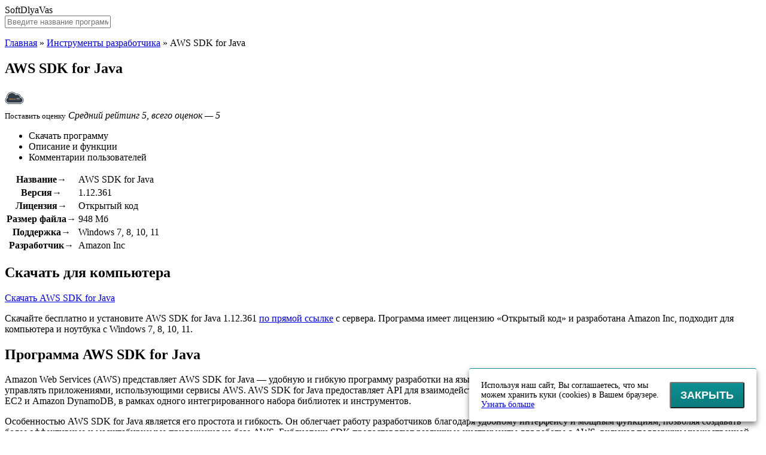

--- FILE ---
content_type: text/html; charset=UTF-8
request_url: https://softdlyavas.ru/aws-sdk-java-skachat-na-kompyuter/
body_size: 14002
content:
<!DOCTYPE html>
<html lang="ru">
<head>
<!-- Yandex.RTB -->
<script>window.yaContextCb=window.yaContextCb||[]</script>
<script src="https://yandex.ru/ads/system/context.js" async></script>
<meta charset="UTF-8">
<meta name="viewport" content="width=device-width, initial-scale=1.0">
<title>AWS SDK for Java скачать бесплатно для компьютера</title>
<link rel="canonical" href="https://softdlyavas.ru/aws-sdk-java-skachat-na-kompyuter/">
<link rel="icon" type="image/png" href="/favicon-96x96.png" sizes="96x96" />
<link rel="icon" type="image/svg+xml" href="/favicon.svg" />
<link rel="shortcut icon" href="/favicon.ico" />
<link rel="apple-touch-icon" sizes="180x180" href="/apple-touch-icon.png" />
<meta name="apple-mobile-web-app-title" content="Софт для Вас" />
<link rel="manifest" href="/site.webmanifest" />
<meta property="og:image" content="https://softdlyavas.ru/og.webp">
<meta property="og:logo" content="https://softdlyavas.ru/og.webp">
<meta name='robots' content='index, follow, max-snippet:-1, max-image-preview:large, max-video-preview:-1' />

	<!-- This site is optimized with the Yoast SEO plugin v22.7 - https://yoast.com/wordpress/plugins/seo/ -->
	<meta name="description" content="AWS SDK for Java" />
	<meta property="og:locale" content="ru_RU" />
	<meta property="og:type" content="article" />
	<meta property="og:title" content="AWS SDK for Java скачать бесплатно для компьютера" />
	<meta property="og:description" content="AWS SDK for Java" />
	<meta property="og:url" content="https://softdlyavas.ru/aws-sdk-java-skachat-na-kompyuter/" />
	<meta property="og:site_name" content="SoftDlyaVas" />
	<meta property="article:published_time" content="2022-08-09T06:05:14+00:00" />
	<meta property="article:modified_time" content="2024-02-13T07:23:38+00:00" />
	<meta property="og:image" content="https://softdlyavas.ru/image/aws-sdk-for-java-logo.png" />
	<meta property="og:image:width" content="32" />
	<meta property="og:image:height" content="32" />
	<meta property="og:image:type" content="image/png" />
	<meta name="author" content="qwerty" />
	<meta name="twitter:card" content="summary_large_image" />
	<meta name="twitter:label1" content="Написано автором" />
	<meta name="twitter:data1" content="qwerty" />
	<meta name="twitter:label2" content="Примерное время для чтения" />
	<meta name="twitter:data2" content="2 минуты" />
	<script type="application/ld+json" class="yoast-schema-graph">{"@context":"https://schema.org","@graph":[{"@type":"WebPage","@id":"https://softdlyavas.ru/aws-sdk-java-skachat-na-kompyuter/","url":"https://softdlyavas.ru/aws-sdk-java-skachat-na-kompyuter/","name":"AWS SDK for Java скачать бесплатно для компьютера","isPartOf":{"@id":"https://softdlyavas.ru/#website"},"primaryImageOfPage":{"@id":"https://softdlyavas.ru/aws-sdk-java-skachat-na-kompyuter/#primaryimage"},"image":{"@id":"https://softdlyavas.ru/aws-sdk-java-skachat-na-kompyuter/#primaryimage"},"thumbnailUrl":"https://softdlyavas.ru/image/aws-sdk-for-java-logo.png","datePublished":"2022-08-09T06:05:14+00:00","dateModified":"2024-02-13T07:23:38+00:00","author":{"@id":"https://softdlyavas.ru/#/schema/person/fae406b2c8bc32854b98a9177f3be070"},"description":"AWS SDK for Java","breadcrumb":{"@id":"https://softdlyavas.ru/aws-sdk-java-skachat-na-kompyuter/#breadcrumb"},"inLanguage":"ru-RU","potentialAction":[{"@type":"ReadAction","target":["https://softdlyavas.ru/aws-sdk-java-skachat-na-kompyuter/"]}]},{"@type":"ImageObject","inLanguage":"ru-RU","@id":"https://softdlyavas.ru/aws-sdk-java-skachat-na-kompyuter/#primaryimage","url":"https://softdlyavas.ru/image/aws-sdk-for-java-logo.png","contentUrl":"https://softdlyavas.ru/image/aws-sdk-for-java-logo.png","width":32,"height":32},{"@type":"BreadcrumbList","@id":"https://softdlyavas.ru/aws-sdk-java-skachat-na-kompyuter/#breadcrumb","itemListElement":[{"@type":"ListItem","position":1,"name":"Главная","item":"https://softdlyavas.ru/"},{"@type":"ListItem","position":2,"name":"Инструменты разработчика","item":"https://softdlyavas.ru/instrumenty-razrabotchika/"},{"@type":"ListItem","position":3,"name":"AWS SDK for Java"}]},{"@type":"WebSite","@id":"https://softdlyavas.ru/#website","url":"https://softdlyavas.ru/","name":"SoftDlyaVas","description":"","potentialAction":[{"@type":"SearchAction","target":{"@type":"EntryPoint","urlTemplate":"https://softdlyavas.ru/?s={search_term_string}"},"query-input":"required name=search_term_string"}],"inLanguage":"ru-RU"},{"@type":"Person","@id":"https://softdlyavas.ru/#/schema/person/fae406b2c8bc32854b98a9177f3be070","name":"qwerty","image":{"@type":"ImageObject","inLanguage":"ru-RU","@id":"https://softdlyavas.ru/#/schema/person/image/","url":"https://secure.gravatar.com/avatar/25381af1a051843f8aac0a357c27eb716d6ebd4a28504e5a18a90d35778e1209?s=96&d=mm&r=g","contentUrl":"https://secure.gravatar.com/avatar/25381af1a051843f8aac0a357c27eb716d6ebd4a28504e5a18a90d35778e1209?s=96&d=mm&r=g","caption":"qwerty"},"sameAs":["https://softdlyavas.ru"],"url":"https://softdlyavas.ru/author/qwerty/"}]}</script>
	<!-- / Yoast SEO plugin. -->


<style id='wp-img-auto-sizes-contain-inline-css' type='text/css'>
img:is([sizes=auto i],[sizes^="auto," i]){contain-intrinsic-size:3000px 1500px}
/*# sourceURL=wp-img-auto-sizes-contain-inline-css */
</style>
<link rel="stylesheet" id="style-css" href="https://softdlyavas.ru/wp-content/themes/softroot/style/style.css?ver=1.0" media="all">
<link rel="stylesheet" id="plugin-css" href="https://softdlyavas.ru/wp-content/themes/softroot/style/plugin.min.css?ver=1.0" media="all">
<script>window.yaContextCb=window.yaContextCb||[]</script>
<script src="https://yandex.ru/ads/system/context.js" async></script>
</head>
<body>
<div id="edifice">
<header id="header">
<div class="headerLogo" data-jsblock="logo">
<span>SoftDlyaVas</span>
</div>
<div class="headerSearch">
<form method="get" action="/index.php" data-jsblock="search">
<label>
<input type="text" name="s" value="" placeholder="Введите название программы..." autocomplete="off">
</label>
<span title="Найти программу"></span>
</form>
<div data-jsblock="result"></div>
</div>
</header>
<div id="conwrap">
<main id="content">
<p id="breadcrumbs"><span><span><a href="https://softdlyavas.ru/">Главная</a></span> » <span><a href="https://softdlyavas.ru/instrumenty-razrabotchika/">Инструменты разработчика</a></span> » <span class="breadcrumb_last" aria-current="page">AWS SDK for Java</span></span></p><article class="contentSoft" itemscope itemtype="https://schema.org/SoftwareApplication">
<div class="contentSoftTitle">
<h1 itemprop="headline">AWS SDK for Java</h1>
<!--Вывод meta description в теле страницы--!>
<div style="display:none;">AWS SDK for Java</div><!--Окончание meta description в теле страницы--!>
<img src="https://softdlyavas.ru/image/aws-sdk-for-java-logo.png" alt="AWS SDK for Java" itemprop="image">
</div>
<div class="contentSoftSplit">
<div class="contentSoftSplitMenu">
<div data-jsblock="rating">
<span class="_rating" title="Рейтинг: 5" itemprop="aggregateRating" itemscope itemtype="https://schema.org/AggregateRating">
<span style="width: 100%"></span>
<meta itemprop="ratingValue" content="5">
<meta itemprop="worstRating" content="1">
<meta itemprop="bestRating" content="5">
<meta itemprop="ratingCount" content="5">
</span>
<small data-ratepost="8288">Поставить оценку</small>
<i>Средний рейтинг 5, всего оценок — 5</i>
</div>
<ul>
<li><span data-scroll="download">Скачать программу</span></li>
<li><span data-scroll="description">Описание и функции</span></li>
<li><span data-scroll="comments">Комментарии пользователей</span></li>
</ul>
</div>
<div class="contentSoftSplitTable">
<table>
<tr>
<th>Название&rarr;</th>
<td itemprop="name">AWS SDK for Java</td>
</tr>
<tr>
<th>Версия&rarr;</th>
<td itemprop="softwareVersion">1.12.361</td>
</tr>
<tr>
<th>Лицензия&rarr;</th>
<td itemprop="permissions">Открытый код</td>
</tr>
<tr>
<th>Размер файла&rarr;</th>
<td itemprop="fileSize">948 Мб</td>
</tr>
<tr>
<th>Поддержка&rarr;</th>
<td itemprop="operatingSystem">Windows 7, 8, 10, 11</td>
</tr>
<tr>
<th>Разработчик&rarr;</th>
<td itemprop="creator">Amazon Inc</td>
</tr>
</table>
</div>
</div>
<div class="contentSoftBody" itemprop="description">
<section data-section="download">
<h2>Скачать для компьютера</h2>
<div class="contentSoftBodyDownload">
<div>
<a href="https://softdlyavas.ru/aws-sdk-java-skachat-na-kompyuter/?download" target="_blank" rel="nofollow" itemprop="downloadUrl" data-download="8288" class="download">Скачать AWS SDK for Java</a>
</div>
<p>Скачайте бесплатно и установите AWS SDK for Java 1.12.361 <a href="https://softdlyavas.ru/aws-sdk-java-skachat-na-kompyuter/?download" target="_blank" rel="nofollow" data-download="8288">по прямой ссылке</a> с сервера. Программа имеет лицензию «Открытый код» и разработана Amazon Inc, подходит для компьютера и ноутбука с Windows 7, 8, 10, 11.</p>
</div>
</section>
<section data-section="description">
<h2>Программа AWS SDK for Java</h2>
<p>Amazon Web Services (AWS) представляет AWS SDK for Java &#8212; удобную и гибкую программу разработки на языке Java, которая позволяет разработчикам создавать, развертывать и управлять приложениями, использующими сервисы AWS. AWS SDK for Java предоставляет API для взаимодействия с различными сервисами AWS, такими как Amazon S3, Amazon EC2 и Amazon DynamoDB, в рамках одного интегрированного набора библиотек и инструментов.</p>
<p>Особенностью AWS SDK for Java является ​​его простота и гибкость. Он облегчает работу разработчиков благодаря удобному интерфейсу и мощным функциям, позволяя создавать более эффективные и масштабируемые приложения на базе AWS. Библиотеки SDK предоставляют различные инструменты для работы с AWS, включая поддержку множественной авторизации, обработку ошибок и управление потоками данных.</p>
<p>Использование AWS SDK for Java обеспечивает быстрое и удобное развертывание приложений в среде AWS. Он предлагает полный доступ к сервисам и функциям AWS, позволяя разработчикам создавать приложения, которые могут использовать широкий спектр облачных сервисов. Независимо от того, создаете ли вы новое приложение или обновляете существующее, AWS SDK for Java предлагает все необходимые инструменты для управления и масштабирования ваших приложений на основе AWS.</p>
<h2>Функции и возможности</h2>
<p>Программа AWS SDK for Java обеспечивает разработчикам возможность использовать платформу Amazon Web Services (AWS), используя язык программирования Java. Она предоставляет полный доступ к широкому набору сервисов AWS и позволяет управлять инфраструктурой, хранилищем данных, вычислительными ресурсами, а также разрабатывать и развертывать приложения в облаке.</p>
<p>В рамках AWS SDK for Java разработчикам доступны следующие функции и возможности:</p>
<ol>
<li><strong>Удобная работа с AWS сервисами:</strong> программа предоставляет высокоуровневые API для взаимодействия с сервисами AWS, что значительно упрощает разработку и интеграцию приложений с облачной инфраструктурой. Разработчики могут создавать, настраивать и управлять различными сервисами, включая хранилище S3, базу данных DynamoDB, а также компьютерные ресурсы EC2;</li>
<li><strong>Богатый инструментарий:</strong> AWS SDK for Java предоставляет множество инструментов и библиотек, которые помогают разработчикам ускорить процесс разработки и улучшить производительность приложений. Например, она содержит библиотеку для работы с Big Data, инструменты для управления ключами шифрования, а также инструменты для мониторинга и отладки приложений в облаке;</li>
<li><strong>Масштабируемость и надежность:</strong> благодаря возможностям AWS SDK for Java разработчики могут создавать и масштабировать приложения в облаке, используя готовые сервисы автоматического масштабирования и балансировки нагрузки. Кроме того, программа предоставляет инструменты для обеспечения надежности системы, включая механизмы резервного копирования данных и восстановления после сбоев;</li>
<li><strong>Безопасность:</strong> AWS SDK for Java обеспечивает высокий уровень защиты данных и облако. Программа предоставляет сервисы для управления доступом, шифрования данных, а также мониторинга безопасности приложений. Разработчики могут использовать механизмы авторизации и аутентификации, а также настраивать правила доступа к ресурсам;</li>
<li><strong>Поддержка различных операционных систем:</strong> AWS SDK for Java доступна для различных операционных систем, включая Windows, macOS и Linux. Разработчики могут использовать ее на своих рабочих станциях или на серверах в облаке AWS;</li>
<li><strong>Возможность автоматизации:</strong> AWS SDK for Java интегрируется с другими инструментами разработки и позволяет автоматизировать различные задачи и процессы. Разработчики могут использовать AWS SDK for Java в своих сценариях автоматизации, чтобы создавать, настраивать и управлять инфраструктурой и приложениями в облаке AWS.</li>
</ol>
<p>Все эти функции и возможности делают программу AWS SDK for Java мощным инструментом разработки в облачной среде AWS. Благодаря ей, разработчики могут создавать безопасные, масштабируемые и надежные приложения в облаке, а также управлять их жизненным циклом с помощью широкого набора инструментов и сервисов AWS.</p>
<h2>Плюсы и минусы</h2>
<p>Программа AWS SDK for Java обладает рядом преимуществ, которые делают ее популярным инструментом для разработки приложений для облачных сервисов Amazon Web Services.</p>
<p><strong>Плюсы:</strong></p>
<p><strong>1. Широкий набор функций и возможностей:</strong> AWS SDK for Java предоставляет разработчикам множество функций и возможностей, что позволяет им легко взаимодействовать с облачными сервисами Amazon Web Services. Это включает в себя возможность создания, управления и масштабирования серверных ресурсов, работу с базами данных, обработку данных, взаимодействие с различными сервисами хранения, облачными сервисами для машинного обучения и многое другое.</p>
<p><strong>2. Простота использования:</strong> Программа AWS SDK for Java разработана таким образом, чтобы быть простой и интуитивно понятной для разработчиков. Она обеспечивает простой и удобный API, позволяющий разработчикам легко создавать и взаимодействовать с ресурсами Amazon Web Services. Большинство операций выполняется с помощью нескольких простых методов, что упрощает процесс разработки приложений.</p>
<p><strong>3. Обширная документация и сообщество:</strong> AWS SDK for Java имеет обширную документацию и активное сообщество разработчиков, которые готовы помочь другим разработчикам. Документация содержит подробное описание всех функций и возможностей SDK, а также примеры использования. Кроме того, сообщество разработчиков активно обсуждает различные аспекты разработки с использованием AWS SDK for Java и предлагает свои решения проблем.</p>
<p><strong>Минусы:</strong></p>
<p><strong>1. Сложности при настройке:</strong> В связи с широким набором функций и возможностей, настройка программы AWS SDK for Java может быть сложной для некоторых разработчиков. Однако, с помощью документации и ресурсов сообщества, большинство проблем можно решить.</p>
<p><strong>2. Возможные проблемы безопасности:</strong> При использовании программы AWS SDK for Java необходимо обратить особое внимание на безопасность приложений. Неправильная настройка программы может привести к возникновению уязвимостей, таких как несанкционированный доступ к данных или потеря данных. Разработчики должны быть особенно внимательны к настройкам безопасности и следовать рекомендациям AWS по безопасности.</p>
<p><strong>3. Зависимость от облачных сервисов Amazon Web Services:</strong> Программа AWS SDK for Java полностью зависит от сервисов Amazon Web Services, что означает, что она будет работать только с этими сервисами. Если разработчику требуется работать с другими облачными сервисами, ему придется искать другие инструменты.</p>
<p><em>В целом, программа AWS SDK for Java является мощным и удобным инструментом для разработки приложений для облачных сервисов Amazon Web Services. Она обеспечивает широкий набор функций и возможностей, простоту использования, обширную документацию и активное сообщество разработчиков. Несмотря на некоторые сложности при настройке и возможные проблемы безопасности, AWS SDK for Java остается популярным выбором разработчиков, работающих с облачными сервисами Amazon Web Services.</em></p>
<h2>Опции и настройки</h2>
<p>Программа AWS SDK for Java предоставляет различные опции и настройки для управления и настройки взаимодействия с Amazon Web Services (AWS).</p>
<p>Одной из главных опций является возможность конфигурирования учетных данных, таких как доступ к учетной записи AWS, секретный ключ и регион AWS. Это делается с помощью класса <code>AwsCredentialsProvider</code>, который можно использовать для установки учетных данных в программе.</p>
<p>Другая важная опция &#8212; это настройка клиента AWS SDK с использованием класса <code>ClientConfiguration</code>. Этот класс позволяет установить различные параметры, такие как таймауты, прокси-серверы, уровень журналирования и другие параметры конфигурации.</p>
<p>Также программой AWS SDK for Java предоставляется возможность управления запросами к сервисам AWS. Класс <code>RequestConfig</code> позволяет устанавливать различные параметры, такие как таймауты, размеры пакетов, периодичность запросов и другие параметры, связанные с отправкой запросов.</p>
<p>Дополнительные настройки могут быть выполнены с использованием класса <code>ClientBuilder</code>. Этот класс предоставляет возможность установить дополнительные настройки клиента AWS SDK, такие как установка дополнительных сервисов, настройка экземпляров сервисов и другие параметры.</p>
<p>Таким образом, программа AWS SDK for Java предоставляет широкий набор опций и настроек, которые позволяют пользователю полностью контролировать взаимодействие с сервисами Amazon Web Services.</p>
<h2>Установка и использование</h2>
<p>Для установки и использования программы AWS SDK for Java необходимо выполнить следующие шаги:</p>
<h3>Шаг 1: Загрузка и установка программы</h3>
<p>Перейдите на официальный сайт Amazon Web Services и найдите раздел &#171;AWS SDK for Java&#187;. Скачайте установочный файл программы и запустите его.</p>
<h3>Шаг 2: Создание учетной записи AWS</h3>
<p>Прежде чем вы сможете использовать программу AWS SDK for Java, вам необходимо создать учетную запись AWS. Перейдите на официальный сайт Amazon Web Services и следуйте инструкциям для регистрации учетной записи.</p>
<h3>Шаг 3: Конфигурация программы</h3>
<p>После установки программы откройте ее и введите учетные данные, полученные при создании учетной записи AWS. Укажите также регион, в котором будет происходить работа. Вы можете выбрать один из доступных регионов на официальном сайте Amazon Web Services.</p>
<h3>Шаг 4: Начало работы</h3>
<p>После успешной установки и конфигурации программы AWS SDK for Java вы можете приступить к использованию ее функций и возможностей. В программе есть множество инструментов для работы с различными сервисами Amazon Web Services, такими как Amazon S3, Amazon EC2, Amazon RDS и др. Для начала работы ознакомьтесь с документацией по программе AWS SDK for Java, чтобы иметь представление о доступных функциях и использовать их эффективно.</p>
<p>Таким образом, установка и использование программы AWS SDK for Java достаточно просты и позволяют вам получить доступ к множеству сервисов и функциональности Amazon Web Services. Благодаря этой программе вы сможете эффективно работать с облачными ресурсами и разрабатывать приложения на Java, используя мощные инструменты и возможности AWS.</p>
<table>
<tr>
<th>Преимущества</th>
<th>Недостатки</th>
</tr>
<tr>
<td>&#8212; Простая установка и настройка</td>
<td>&#8212; Требуется наличие учетной записи AWS</td>
</tr>
<tr>
<td>&#8212; Большое количество функций и возможностей</td>
<td>&#8212; Некоторые функции могут быть сложными для понимания и использования</td>
</tr>
<tr>
<td>&#8212; Широкая документация и поддержка</td>
<td>&#8212; Возможны проблемы с совместимостью версий</td>
</tr>
<tr>
<td>&#8212; Интеграция с другими сервисами Amazon Web Services</td>
<td>&#8212; Не поддерживает все возможности и сервисы AWS</td>
</tr>
</table>
<h2>История версий</h2>
<p>Версии программы AWS SDK for Java выпускались с учетом потребностей разработчиков и привносили различные нововведения и улучшения. Вот краткий обзор основных версий:</p>
<p><strong>Версия 1.x:</strong> История развития AWS SDK for Java началась с версии 1.x. Данная версия предоставляла основные возможности работы с Amazon Web Services и включала в себя функции для управления облачными ресурсами и выполнения различных операций.</p>
<p><strong>Версия 2.x:</strong> Следующая версия – 2.x – была разработана с учетом обратной связи сообщества разработчиков и целила в обеспечение более удобного и гибкого использования AWS SDK for Java. Она включала в себя множество улучшений и новых функций, таких как возможность использования асинхронных операций, поддержка AWS Lambda и AWS DynamoDB, а также улучшенный механизм обработки ошибок.</p>
<p><strong>Версия 3.x:</strong> Последняя на данный момент версия AWS SDK for Java – 3.x – включала еще больше усовершенствований и новых возможностей. Она предоставляла улучшенную поддержку для работы с различными сервисами AWS, такими как Amazon S3, Amazon EC2, Amazon RDS и другими. Версия 3.x также включала новый механизм автоконфигурации, что облегчало настройку SDK для работы с конкретными сервисами.</p>
<p>История развития программы AWS SDK for Java показывает, что разработчики AWS постоянно улучшают и совершенствуют эту библиотеку, чтобы обеспечить максимальное удобство и эффективность при разработке приложений, использующих сервисы AWS.</p>
<br>
<!-- Yandex.RTB R-A-17824184-1 -->
<div id="yandex_rtb_R-A-17824184-1"></div>
<script>
window.yaContextCb.push(() => {
    Ya.Context.AdvManager.render({
        "blockId": "R-A-17824184-1",
        "renderTo": "yandex_rtb_R-A-17824184-1"
    })
})
</script>
<section data-section="comments">
<h2>Комментарии пользователей</h2>
<div class="contentSoftBodyComment" data-jsblock="comments">
</div>
<form method="post" action="https://softdlyavas.ru/wp-comments-post.php" class="contentSoftBodyFormadd">
<textarea name="thoughts" placeholder="Напишите комментарий к программе..."></textarea>
<div>
<input type="text" name="person" value="" placeholder="Ваше имя...">
<span><input type="submit" value="Отправить" disabled="disabled"></span>
</div>
<input type="hidden" name="name" value="">
<input type="hidden" name="comment_post_ID" value="8288">
<input type="hidden" name="comment_parent" value="0">
</form>
</section>
</div>
</article>
<div class="contentGrid">
<div class="contentGridTitle">Программы от Amazon Inc</div>
<div class="contentGridBlock">
<div data-jsblock="announce">
<figure>
<img src="https://softdlyavas.ru/image/amazon-drive-logo.png" alt="Amazon Drive">
<span class="_rating" title="Рейтинг: 4.1"><span style="width: 82%"></span></span>
</figure>
<strong><a href="https://softdlyavas.ru/amazon-drive-skachat-na-kompyuter/">Amazon Drive</a></strong>
<p><span>Версия 5.8.2 &mdash; 0.8 Мб</span></p>
<p>Amazon Drive - это облачное хранилище, предоставляемое компанией Amazon, которое позволяет пользователям...</p>
</div>
<div data-jsblock="announce">
<figure>
<img src="https://softdlyavas.ru/image/amazon-music-logo.png" alt="Amazon Music">
<span class="_rating" title="Рейтинг: 3.7"><span style="width: 74%"></span></span>
</figure>
<strong><a href="https://softdlyavas.ru/amazon-music-skachat-na-kompyuter/">Amazon Music</a></strong>
<p><span>Версия 8.8.1.2303 &mdash; 82.9 Мб</span></p>
<p>Amazon Music – это уникальная музыкальная программа, которая позволяет пользователям наслаждаться...</p>
</div>
<div data-jsblock="announce">
<figure>
<img src="https://softdlyavas.ru/image/kindle-for-pc-logo.png" alt="Kindle for PC">
<span class="_rating" title="Рейтинг: 3.8"><span style="width: 76%"></span></span>
</figure>
<strong><a href="https://softdlyavas.ru/kindle-for-pc-skachat-na-kompyuter/">Kindle for PC</a></strong>
<p><span>Версия 1.3965383 &mdash; 158.45 Мб</span></p>
<p>Kindle for PC – это приложение, разработанное компанией Amazon, которое позволяет пользователям читать...</p>
</div>
<div data-jsblock="announce">
<figure>
<img src="https://softdlyavas.ru/image/amazon-alexa-for-pc-logo.png" alt="Amazon Alexa for PC">
<span class="_rating" title="Рейтинг: 4.2"><span style="width: 84%"></span></span>
</figure>
<strong><a href="https://softdlyavas.ru/amazon-alexa-skachat-na-kompyuter/">Amazon Alexa for PC</a></strong>
<p><span>Версия 3.1.663 &mdash; 71.6 Мб</span></p>
<p>Amazon Alexa for PC - инновационная программа, которая позволяет получить доступ к голосовому помощнику Alexa...</p>
</div>
<div data-jsblock="announce">
<figure>
<img src="https://softdlyavas.ru/image/amazon-prime-video-logo.png" alt="Amazon Prime Video">
<span class="_rating" title="Рейтинг: 4"><span style="width: 80%"></span></span>
</figure>
<strong><a href="https://softdlyavas.ru/amazon-prime-video-skachat-na-kompyuter/">Amazon Prime Video</a></strong>
<p><span>Версия 2026 &mdash; 1.0 Мб</span></p>
<p>Amazon Prime Video - это одна из самых популярных видео-стриминговых платформ в мире, предлагающая своим...</p>
</div>
<div data-jsblock="announce">
<figure>
<img src="https://softdlyavas.ru/image/amazon-chime-logo.png" alt="Amazon Chime">
<span class="_rating" title="Рейтинг: 3.2"><span style="width: 64%"></span></span>
</figure>
<strong><a href="https://softdlyavas.ru/amazon-chime-skachat-na-kompyuter/">Amazon Chime</a></strong>
<p><span>Версия 4.39.10416 &mdash; 105 Мб</span></p>
<p>Amazon Chime - это инновационная программа для коммуникации и совместной работы, разработанная компанией...</p>
</div>
</div>
</div>
<div class="contentGrid">
<div class="contentGridTitle">Программы «Инструменты разработчика»</div>
<div class="contentGridBlock">
<div data-jsblock="announce">
<figure>
<img src="https://softdlyavas.ru/image/bez-imeni-53.png" alt="Fork от Danil Pristupov">
<span class="_rating" title="Рейтинг: 5"><span style="width: 100%"></span></span>
</figure>
<strong><a href="https://softdlyavas.ru/fork-ot-danil-pristupov/">Fork от Danil Pristupov</a></strong>
<p><span>Версия 1.4 &mdash; 77 Мб Мб</span></p>
<p>Fork — это мощный и интуитивно понятный Git-клиент для Windows, предназначенный для упрощения работы с...</p>
</div>
<div data-jsblock="announce">
<figure>
<img src="https://softdlyavas.ru/image/m-u-g-e-n-logo.png" alt="M.U.G.E.N">
<span class="_rating" title="Рейтинг: 4.1"><span style="width: 82%"></span></span>
</figure>
<strong><a href="https://softdlyavas.ru/mugen-skachat-na-kompyuter/">M.U.G.E.N</a></strong>
<p><span>Версия 1.11 &mdash; 6.04 Мб</span></p>
<p>M.U.G.E.N – это удивительная программа для создания собственных 2D-файтинговых игр. Это настоящая мечта для...</p>
</div>
<div data-jsblock="announce">
<figure>
<img src="https://softdlyavas.ru/image/cudatext-logo.png" alt="CudaText">
<span class="_rating" title="Рейтинг: 3.9"><span style="width: 78%"></span></span>
</figure>
<strong><a href="https://softdlyavas.ru/cudatext-skachat-na-kompyuter/">CudaText</a></strong>
<p><span>Версия 1.178.5.0 &mdash; 15.03 Мб</span></p>
<p>Программа CudaText – это многофункциональное приложение, предназначенное для редактирования и обработки...</p>
</div>
<div data-jsblock="announce">
<figure>
<img src="https://softdlyavas.ru/image/webflow-logo.png" alt="Webflow">
<span class="_rating" title="Рейтинг: 4.5"><span style="width: 90%"></span></span>
</figure>
<strong><a href="https://softdlyavas.ru/webflow-skachat-na-kompyuter/">Webflow</a></strong>
<p><span>Версия 2026 &mdash; 1.0 Мб</span></p>
<p>Webflow – это инновационная программа для создания и разработки веб-сайтов без необходимости в...</p>
</div>
<div data-jsblock="announce">
<figure>
<img src="https://softdlyavas.ru/image/db-browser-for-sqlite-portable-logo.png" alt="DB Browser for SQLite Portable">
<span class="_rating" title="Рейтинг: 3.8"><span style="width: 76%"></span></span>
</figure>
<strong><a href="https://softdlyavas.ru/db-browser-for-sqlite-portable-skachat-na-kompyuter/">DB Browser for SQLite Portable</a></strong>
<p><span>Версия 3.12.1 &mdash; 23.86 Мб</span></p>
<p>DB Browser for SQLite Portable - это удобная и мощная программа, предназначенная для работы с базами данных SQLite. SQLite -...</p>
</div>
<div data-jsblock="announce">
<figure>
<img src="https://softdlyavas.ru/image/justinmind-logo.png" alt="Justinmind">
<span class="_rating" title="Рейтинг: 3.6"><span style="width: 72%"></span></span>
</figure>
<strong><a href="https://softdlyavas.ru/justinmind-prototyper-pro-skachat-na-kompyuter/">Justinmind</a></strong>
<p><span>Версия 9.9.5 &mdash; 194 Мб</span></p>
<p>Justinmind - это инновационная программа, предназначенная для разработки прототипов веб-сайтов и мобильных...</p>
</div>
<div data-jsblock="announce">
<figure>
<img src="https://softdlyavas.ru/image/mswlogo-logo.png" alt="MSWLogo">
<span class="_rating" title="Рейтинг: 4.1"><span style="width: 82%"></span></span>
</figure>
<strong><a href="https://softdlyavas.ru/mswlogo-skachat-na-kompyuter/">MSWLogo</a></strong>
<p><span>Версия 6.5 &mdash; 1.69 Мб</span></p>
<p>MSWLogo - это бесплатная компьютерная программа, которая предназначена для разработки и изучения...</p>
</div>
<div data-jsblock="announce">
<figure>
<img src="https://softdlyavas.ru/image/setup-factory-logo.png" alt="Setup Factory">
<span class="_rating" title="Рейтинг: 3.4"><span style="width: 68%"></span></span>
</figure>
<strong><a href="https://softdlyavas.ru/setup-factory-skachat-na-kompyuter/">Setup Factory</a></strong>
<p><span>Версия 9.5.2.0 &mdash; 37.99 Мб</span></p>
<p>Setup Factory – это мощный инструмент для создания установщиков приложений, который позволяет...</p>
</div>
<div data-jsblock="announce">
<figure>
<img src="https://softdlyavas.ru/image/groovy-logo.png" alt="Groovy">
<span class="_rating" title="Рейтинг: 4.8"><span style="width: 96%"></span></span>
</figure>
<strong><a href="https://softdlyavas.ru/groovy-skachat-na-kompyuter/">Groovy</a></strong>
<p><span>Версия 4.0.6 &mdash; 44.23 Мб</span></p>
<p>Groovy - это динамический объектно-ориентированный язык программирования, разработанный для платформы...</p>
</div>
<div data-jsblock="announce">
<figure>
<img src="https://softdlyavas.ru/image/visual-assist-logo.png" alt="Visual Assist">
<span class="_rating" title="Рейтинг: 4.8"><span style="width: 96%"></span></span>
</figure>
<strong><a href="https://softdlyavas.ru/visual-assist-skachat-na-kompyuter/">Visual Assist</a></strong>
<p><span>Версия 2463 &mdash; 76.4 Мб</span></p>
<p>Visual Assist - это расширение для среды разработки, которое существенно улучшает процесс написания кода на...</p>
</div>
<div data-jsblock="announce">
<figure>
<img src="https://softdlyavas.ru/image/vim-logo.png" alt="Vim">
<span class="_rating" title="Рейтинг: 4"><span style="width: 80%"></span></span>
</figure>
<strong><a href="https://softdlyavas.ru/vim-skachat-na-kompyuter/">Vim</a></strong>
<p><span>Версия 9.0 &mdash; 9.7 Мб</span></p>
<p>Если вы ищете универсальный и мощный текстовый редактор, позволяющий обрабатывать большие объемы...</p>
</div>
<div data-jsblock="announce">
<figure>
<img src="https://softdlyavas.ru/image/ultracompare-logo.png" alt="UltraCompare">
<span class="_rating" title="Рейтинг: 4.8"><span style="width: 96%"></span></span>
</figure>
<strong><a href="https://softdlyavas.ru/ultracompare-skachat-na-kompyuter/">UltraCompare</a></strong>
<p><span>Версия 22.20 &mdash; 48.4 Мб</span></p>
<p>UltraCompare - это мощное программное обеспечение, предназначенное для сравнения и синхронизации файлов и...</p>
</div>
</div>
</div>
</main>
</div>
<aside id="sidebar">
<nav class="sidebarMenu">
<div data-button="menu"><span></span></div>
<ul id="menu" class=""><li class="item17"><a href="https://softdlyavas.ru/antivirusy/">Антивирусы</a></li>
<li class="item14"><a href="https://softdlyavas.ru/antishpiony/">Антишпионы</a></li>
<li class="item13"><a href="https://softdlyavas.ru/brauzery-i-rasshireniya/">Браузеры и расширения</a></li>
<li class="item5"><a href="https://softdlyavas.ru/vizualizacziya-i-fotografii/">Визуализация и фотографии</a></li>
<li class="item18"><a href="https://softdlyavas.ru/diagnostika-i-testirovanie/">Диагностика и тестирование</a></li>
<li class="item9"><a href="https://softdlyavas.ru/drajvery-i-mobilnye-ustrojstva/">Драйверы и мобильные устройства</a></li>
<li class="item11 current"><a href="https://softdlyavas.ru/instrumenty-razrabotchika/">Инструменты разработчика</a></li>
<li class="item15"><a href="https://softdlyavas.ru/obshhenie-i-messendzhery/">Общение и мессенджеры</a></li>
<li class="item8"><a href="https://softdlyavas.ru/optimizacziya-i-nastrojka/">Оптимизация и настройка</a></li>
<li class="item12"><a href="https://softdlyavas.ru/opticheskie-diski/">Оптические диски</a></li>
<li class="item3"><a href="https://softdlyavas.ru/ofisnye-i-biznes-instrumenty/">Офисные и бизнес-инструменты</a></li>
<li class="item6"><a href="https://softdlyavas.ru/peredacha-fajlov-i-seti/">Передача файлов и сети</a></li>
<li class="item7"><a href="https://softdlyavas.ru/rabochij-stol-i-vidzhety/">Рабочий стол и виджеты</a></li>
<li class="item16"><a href="https://softdlyavas.ru/szhatie-i-rezervnoe-kopirovanie/">Сжатие и резервное копирование</a></li>
<li class="item4"><a href="https://softdlyavas.ru/sozdanie-audio-i-proigryvateli/">Создание аудио и проигрыватели</a></li>
<li class="item2"><a href="https://softdlyavas.ru/sozdanie-video-i-proigryvateli/">Создание видео и проигрыватели</a></li>
<li class="item21"><a href="https://softdlyavas.ru/programmy-dlya-majninga/">Программы для майнинга</a></li>
</ul></nav>
<!-- Yandex.RTB R-A-17824184-4 -->
<div id="yandex_rtb_R-A-17824184-4"></div>
<script>
window.yaContextCb.push(() => {
    Ya.Context.AdvManager.render({
        "blockId": "R-A-17824184-4",
        "renderTo": "yandex_rtb_R-A-17824184-4"
    })
})
</script>
<div class="sidebarGood">
<div class="sidebarList">
<b>Недавно скачали</b>
<ul>
<li>
<a href="https://softdlyavas.ru/bricklink-studio-skachat-na-kompyuter/">
<img src="https://softdlyavas.ru/image/bricklink-studio-logo.png" alt="BrickLink Studio">
<span>BrickLink Studio</span>
<small>13 минут назад</small>
</a>
</li>
<li>
<a href="https://softdlyavas.ru/aomei-vrbackupper-skachat-na-kompyuter/">
<img src="https://softdlyavas.ru/image/aomei-vrbackupper-logo.png" alt="AOMEI vrBackupper">
<span>AOMEI vrBackupper</span>
<small>15 минут назад</small>
</a>
</li>
<li>
<a href="https://softdlyavas.ru/all-video-downloader-skachat-na-kompyuter/">
<img src="https://softdlyavas.ru/image/all-video-downloader-logo.png" alt="All Video Downloader">
<span>All Video Downloader</span>
<small>18 минут назад</small>
</a>
</li>
<li>
<a href="https://softdlyavas.ru/oculus-skachat-na-kompyuter/">
<img src="https://softdlyavas.ru/image/oculus-logo.png" alt="Oculus">
<span>Oculus</span>
<small>19 минут назад</small>
</a>
</li>
<li>
<a href="https://softdlyavas.ru/msi-mystic-light-skachat-na-kompyuter/">
<img src="https://softdlyavas.ru/image/msi-mystic-light-logo.png" alt="MSI Mystic Light">
<span>MSI Mystic Light</span>
<small>39 минут назад</small>
</a>
</li>
<li>
<a href="https://softdlyavas.ru/droidkit-skachat-na-kompyuter/">
<img src="https://softdlyavas.ru/image/droidkit-logo.png" alt="DroidKit">
<span>DroidKit</span>
<small>48 минут назад</small>
</a>
</li>
<li>
<a href="https://softdlyavas.ru/logitech-webcam-software-skachat-na-kompyuter/">
<img src="https://softdlyavas.ru/image/logitech-webcam-software-logo.png" alt="Logitech Webcam Software">
<span>Logitech Webcam Software</span>
<small>1 час назад</small>
</a>
</li>
<li>
<a href="https://softdlyavas.ru/leawo-blu-ray-player-skachat-na-kompyuter/">
<img src="https://softdlyavas.ru/image/leawo-blu-ray-player-logo.png" alt="Leawo Blu-ray Player">
<span>Leawo Blu-ray Player</span>
<small>1 час назад</small>
</a>
</li>
<li>
<a href="https://softdlyavas.ru/adb-drivers-skachat-na-kompyuter/">
<img src="https://softdlyavas.ru/image/universal-adb-drivers-logo.png" alt="Universal ADB Drivers">
<span>Universal ADB Drivers</span>
<small>1 час назад</small>
</a>
</li>
<li>
<a href="https://softdlyavas.ru/ibis-paint-x-skachat-na-kompyuter/">
<img src="https://softdlyavas.ru/image/ibis-paint-x-logo.png" alt="ibis Paint X">
<span>ibis Paint X</span>
<small>1 час назад</small>
</a>
</li>
<li>
<a href="https://softdlyavas.ru/ft232r-usb-uart-driver-skachat-na-kompyuter/">
<img src="https://softdlyavas.ru/image/ft232r-usb-uart-driver-logo.png" alt="FT232R USB UART Driver">
<span>FT232R USB UART Driver</span>
<small>1 час назад</small>
</a>
</li>
<li>
<a href="https://softdlyavas.ru/cinebench-release-23/">
<img src="https://softdlyavas.ru/image/bez-imeni0-5.png" alt="Cinebench Release 23">
<span>Cinebench Release 23</span>
<small>1 час назад</small>
</a>
</li>
<li>
<a href="https://softdlyavas.ru/imyfone-mirrorto-skachat-na-kompyuter/">
<img src="https://softdlyavas.ru/image/imyfone-mirrorto-logo.png" alt="iMyFone MirrorTo">
<span>iMyFone MirrorTo</span>
<small>1 час назад</small>
</a>
</li>
<li>
<a href="https://softdlyavas.ru/nikon-camera-control-pro-skachat-na-kompyuter/">
<img src="https://softdlyavas.ru/image/nikon-camera-control-pro-logo.png" alt="Nikon Camera Control Pro">
<span>Nikon Camera Control Pro</span>
<small>2 часа назад</small>
</a>
</li>
<li>
<a href="https://softdlyavas.ru/vibrancegui-skachat-na-kompyuter/">
<img src="https://softdlyavas.ru/image/vibrancegui-logo.png" alt="VibranceGUI">
<span>VibranceGUI</span>
<small>2 часа назад</small>
</a>
</li>
<li>
<a href="https://softdlyavas.ru/joyoshare-ipasscode-unlocker-skachat-na-kompyuter/">
<img src="https://softdlyavas.ru/image/joyoshare-ipasscode-unlocker-logo.png" alt="Joyoshare iPasscode Unlocker">
<span>Joyoshare iPasscode Unlocker</span>
<small>2 часа назад</small>
</a>
</li>
<li>
<a href="https://softdlyavas.ru/lonelyscreen-skachat-na-kompyuter/">
<img src="https://softdlyavas.ru/image/lonelyscreen-logo.png" alt="LonelyScreen">
<span>LonelyScreen</span>
<small>2 часа назад</small>
</a>
</li>
<li>
<a href="https://softdlyavas.ru/tc-games-skachat-na-kompyuter/">
<img src="https://softdlyavas.ru/image/tc-games-logo.png" alt="TC Games">
<span>TC Games</span>
<small>2 часа назад</small>
</a>
</li>
<li>
<a href="https://softdlyavas.ru/tp-link-wireless-configuration-utility-skachat-na-kompyuter/">
<img src="https://softdlyavas.ru/image/tp-link-wireless-configuration-utility-logo.png" alt="TP-LINK Wireless Configuration Utility">
<span>TP-LINK Wireless Configuration Utility</span>
<small>2 часа назад</small>
</a>
</li>
<li>
<a href="https://softdlyavas.ru/msi-center-skachat-na-kompyuter/">
<img src="https://softdlyavas.ru/image/msi-center-logo.png" alt="MSI Center">
<span>MSI Center</span>
<small>2 часа назад</small>
</a>
</li>
</ul>
</div>
</aside>
<footer id="footer">
<div class="_wrapper _wrapper-footer">
	<noindex><div class="footerShare ya-share2" data-services="telegram,viber,whatsapp,collections,vkontakte,facebook,odnoklassniki,twitter,moimir,pinterest,reddit,linkedin"></div></noindex>

	<div class="footerCopy">
		<a href="https://softdlyavas.ru/whatsminertool/">whatsminertool</a> | 
		<a href="https://softdlyavas.ru/advanced-ip-scanner-skachat-na-kompyuter/">advanced ip scanner</a> | 
		<a href="https://softdlyavas.ru/btc-tools/">btc tools</a> | 
		<a href="https://softdlyavas.ru/ip-reporter/">ip reporter</a> | 
		<a href="https://softdlyavas.ru/atikmdag-patcher-amd-ati-pixel-clock/">atikmdag</a> | 
		<a href="https://softdlyavas.ru/rigel-miner/">rigel miner</a> | 
		<a href="https://softdlyavas.ru/srbminer-multi/">srbminer multi</a> | 
		<a href="https://softdlyavas.ru/innomonitor-tool/">innomonitor tool</a> | 
		<a href="https://softdlyavas.ru/cinebench-release-23/">cinebench release 23</a> | 
		<a href="https://softdlyavas.ru/unigine-superposition/">unigine superposition</a> | 
		<a href="https://softdlyavas.ru/autoswitch-manager/">autoswitch manager</a>
	</div>
	
	<div class="footerCopy">
		<span data-scroll="0">Наверх</span>
		<div>&copy; 2022-2026, SoftDlyaVas.ru — каталог программ для компьютера. <noindex><a rel="nofollow" href="/privacy-policy.html">Политика обработки персональных данных</a></noindex>. <a href="/sitemap.html">Карта сайта</a><br>Данный интернет-сайт носит исключительно информационный характер и&nbsp;ни&nbsp;при&nbsp;каких условиях не&nbsp;является публичной офертой, определяемой положениями Статьи&nbsp;437&nbsp;(2) ГК&nbsp;РФ</div>
	</div>
</div>
</footer>
</div>
<div id="ratevote">
<div>
<b>Оцените!</b>
<ul>
<li data-ratevote="1">
<span class="_rating"><span style="width: 20%"></span></span>
<small>Ужасный софт</small>
</li>
<li data-ratevote="2">
<span class="_rating"><span style="width: 40%"></span></span>
<small>Плохо, но терпимо</small>
</li>
<li data-ratevote="3">
<span class="_rating"><span style="width: 60%"></span></span>
<small>Крепкий середнячок</small>
</li>
<li data-ratevote="4">
<span class="_rating"><span style="width: 80%"></span></span>
<small>Посоветую друзьям</small>
</li>
<li data-ratevote="5">
<span class="_rating"><span style="width: 100%"></span></span>
<small>Лучший из лучших</small>
</li>
</ul>
<i data-close="ratevote" title="Закрыть"></i>
</div>
</div>
<script type="speculationrules">
{"prefetch":[{"source":"document","where":{"and":[{"href_matches":"/*"},{"not":{"href_matches":["/wp-*.php","/wp-admin/*","/image/*","/wp-content/*","/wp-content/plugins/*","/wp-content/themes/softroot/*","/*\\?(.+)"]}},{"not":{"selector_matches":"a[rel~=\"nofollow\"]"}},{"not":{"selector_matches":".no-prefetch, .no-prefetch a"}}]},"eagerness":"conservative"}]}
</script>
<script type="text/javascript" src="https://softdlyavas.ru/wp-content/themes/softroot/script/jquery.min.js?ver=3.4.1" id="jquery-js"></script>
<script type="text/javascript" src="https://softdlyavas.ru/wp-content/themes/softroot/script/plugin.min.js?ver=1.0" id="plugin-js"></script>
<script type="text/javascript" src="https://softdlyavas.ru/wp-content/themes/softroot/script/script.js?ver=1.0" id="script-js"></script>
<!-- Yandex.Metrika counter -->
<script type="text/javascript" >
   (function(m,e,t,r,i,k,a){m[i]=m[i]||function(){(m[i].a=m[i].a||[]).push(arguments)};
   m[i].l=1*new Date();
   for (var j = 0; j < document.scripts.length; j++) {if (document.scripts[j].src === r) { return; }}
   k=e.createElement(t),a=e.getElementsByTagName(t)[0],k.async=1,k.src=r,a.parentNode.insertBefore(k,a)})
   (window, document, "script", "https://mc.yandex.ru/metrika/tag.js", "ym");

   ym(97337157, "init", {
        clickmap:true,
        trackLinks:true,
        accurateTrackBounce:true
   });
</script>
<noscript><div><img src="https://mc.yandex.ru/watch/97337157" style="position:absolute; left:-9999px;" alt="" /></div></noscript>
<!-- /Yandex.Metrika counter -->

<?
	if (isset($_COOKIE['cookie_informer']) AND ($_COOKIE['cookie_informer'] == 'accepted')) {
		$output = '';
	} else {
?>
	<style>
		#cookie_informer {
			position: fixed;
			right: 16px;
			bottom: 16px;
			width: 440px;
			display: flex;
			padding: 20px;
			background: white;
			box-shadow: 0px 5px 10px rgba(0, 0, 0, 0.5);
			z-index: 999999;
			justify-content: space-between;
			align-items: center;
			gap: 15px;
			margin-bottom: 0px;
			transition: all 1s ease-in-out;
			font-size: 14px;
			border-radius: 3px;
			border-top: 1px solid #0D9092;
		}

		#cookie_informer p {
			margin: 0px;
		}

		#cookie_informer p a {
			text-decoration: underline;
		}

		#cookie_informer button {
			background: #0D9092 linear-gradient(-180deg, rgba(0,0,0,0) 0%, rgba(0,0,0,0.15) 100%);
			color: white;
			border-radius: 3px;
			font-size: 18px;
			line-height: 1;
			padding: 11px 16px 11px 16px;
			display: inline-block;
			text-transform: uppercase;
			font-weight: bold;
		}
		
		@media (max-width: 880px) {
			#cookie_informer {
				left: 25%;
				right: 25%;
				bottom: 220px;
				font-size: 16px;
				line-height: 16px;
				display: grid;
				grid-template-columns: 1fr;
				gap: 25px;
				width: auto;
			}
		}

		@media (max-width: 480px) {
			#cookie_informer {
				left: 16px;
				right: 16px;
				bottom: 96px;
			}
		}
		
		.marquiz-widget_open {
			z-index: 1 !important;
		}
		
	</style>
	<div id="cookie_informer">
		<p>Используя наш сайт, Вы соглашаетесь, что мы можем хранить куки (cookies) в Вашем браузере. <a href="/privacy-policy.html">Узнать больше</a></p>
		<button onclick="accept_cookie()" class="button">Закрыть</button>
	</div>
	<script>
		function accept_cookie() {
			var cookieInformer = document.getElementById("cookie_informer");
			cookieInformer.style.marginBottom = "-100%";
			document.cookie = "cookie_informer=accepted; path=/; max-age=2592000;";			
		}
	</script>
<?
	}
?>
</script>
</body>
</html>
<!-- Dynamic page generated in 0.355 seconds. -->
<!-- Cached page generated by WP-Super-Cache on 2026-02-01 04:09:09 -->

<!-- Compression = gzip -->